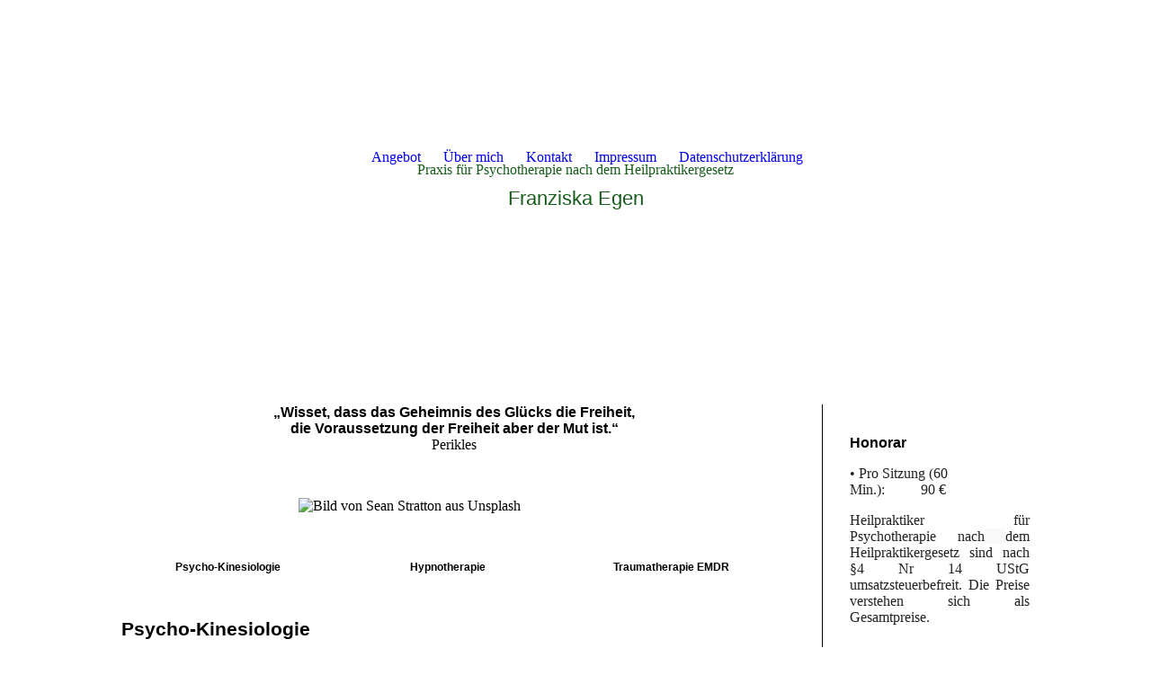

--- FILE ---
content_type: text/html; charset=utf-8
request_url: http://in-der-mitte-sein.de/
body_size: 40579
content:
<!DOCTYPE html><html><head><meta http-equiv="Content-Type" content="text/html; charset=UTF-8"><title>Heilpraktikerin, eingeschränkt auf das Gebiet der Psychotherapie - Angebot</title><meta name="description" content="Erkenne dich selbst (Delphi)."><meta name="keywords" content="Psychokinesiologie, Hypnose, EMDR"><link href="https://in-der-mitte-sein.de/angebot/" rel="canonical"><meta content="Heilpraktikerin, eingeschränkt auf das Gebiet der Psychotherapie - Angebot" property="og:title"><meta content="website" property="og:type"><meta content="https://in-der-mitte-sein.de/angebot/" property="og:url"><meta content="http://in-der-mitte-sein.de/.cm4all/uproc.php/0/IMG_4516.jpg" property="og:image"/><script>
              window.beng = window.beng || {};
              window.beng.env = {
                language: "en",
                country: "US",
                mode: "deploy",
                context: "page",
                pageId: "000007298231",
                pageLanguage: "en",
                skeletonId: "",
                scope: "2067592",
                isProtected: false,
                navigationText: "Angebot",
                instance: "1",
                common_prefix: "https://strato-editor.com",
                design_common: "https://strato-editor.com/beng/designs/",
                design_template: "sys/cm_dh_081",
                path_design: "https://strato-editor.com/beng/designs/data/sys/cm_dh_081/",
                path_res: "https://strato-editor.com/res/",
                path_bengres: "https://strato-editor.com/beng/res/",
                masterDomain: "",
                preferredDomain: "",
                preprocessHostingUri: function(uri) {
                  
                    return uri || "";
                  
                },
                hideEmptyAreas: true
              };
            </script><script xmlns="http://www.w3.org/1999/xhtml" src="https://strato-editor.com/cm4all-beng-proxy/beng-proxy.js"></script><link xmlns="http://www.w3.org/1999/xhtml" rel="stylesheet" href="https://strato-editor.com/.cm4all/e/static/3rdparty/font-awesome/css/font-awesome.min.css"></link><link rel="stylesheet" type="text/css" href="https://strato-editor.com/.cm4all/res/static/libcm4all-js-widget/3.89.7/css/widget-runtime.css" />
<link rel="stylesheet" type="text/css" href="https://strato-editor.com/.cm4all/res/static/beng-editor/5.3.138/css/deploy.css" />
<link rel="stylesheet" type="text/css" href="https://strato-editor.com/.cm4all/res/static/libcm4all-js-widget/3.89.7/css/slideshow-common.css" />
<script src="https://strato-editor.com/.cm4all/res/static/jquery-1.7/jquery.js"></script><script src="https://strato-editor.com/.cm4all/res/static/prototype-1.7.3/prototype.js"></script><script src="https://strato-editor.com/.cm4all/res/static/jslib/1.4.1/js/legacy.js"></script><script src="https://strato-editor.com/.cm4all/res/static/libcm4all-js-widget/3.89.7/js/widget-runtime.js"></script>
<script src="https://strato-editor.com/.cm4all/res/static/libcm4all-js-widget/3.89.7/js/slideshow-common.js"></script>
<script src="https://strato-editor.com/.cm4all/res/static/beng-editor/5.3.138/js/deploy.js"></script>
<script type="text/javascript" src="https://strato-editor.com/.cm4all/uro/assets/js/uro-min.js"></script><link rel="stylesheet" type="text/css" href="https://strato-editor.com/.cm4all/designs/static/sys/cm_dh_081/1767916815.2007735/css/main.css"><link rel="stylesheet" type="text/css" href="https://strato-editor.com/.cm4all/designs/static/sys/cm_dh_081/1767916815.2007735/css/responsive.css"><link rel="stylesheet" type="text/css" href="https://strato-editor.com/.cm4all/designs/static/sys/cm_dh_081/1767916815.2007735/css/cm-templates-global-style.css"><meta name="viewport" content="width=device-width, initial-scale=1"><script type="text/javascript" language="javascript" src="https://strato-editor.com/.cm4all/designs/static/sys/cm_dh_081/1767916815.2007735/js/effects.js"></script><script type="text/javascript" language="javascript" src="https://strato-editor.com/.cm4all/designs/static/sys/cm_dh_081/1767916815.2007735/js/cm_template-focus-point.js"></script><script type="text/javascript" language="javascript" src="https://strato-editor.com/.cm4all/designs/static/sys/cm_dh_081/1767916815.2007735/js/cm-templates-global-script.js"></script><!--[if lt IE 8]>
        	<link rel="stylesheet" type="text/css" href="https://strato-editor.com/beng/designs/data/sys/cm_dh_081/css/ie8.css" />
        <![endif]--><!--$Id: template.xsl 1832 2012-03-01 10:37:09Z dominikh $--><link href="/.cm4all/handler.php/vars.css?v=20240529090928" type="text/css" rel="stylesheet"><style type="text/css">.cm-logo {background-image: none;background-position: 0% 50%;
background-size: auto 100%;
background-repeat: no-repeat;
      }</style><script type="text/javascript">window.cmLogoWidgetId = "STRATP_cm4all_com_widgets_Logo_46481927";
            window.cmLogoGetCommonWidget = function (){
                return new cm4all.Common.Widget({
            base    : "/index.php/",
            session : "",
            frame   : "",
            path    : "STRATP_cm4all_com_widgets_Logo_46481927"
        })
            };
            window.logoConfiguration = {
                "cm-logo-x" : "0%",
        "cm-logo-y" : "50%",
        "cm-logo-v" : "2.0",
        "cm-logo-w" : "auto",
        "cm-logo-h" : "100%",
        "cm-logo-di" : "sys/cm_dh_081",
        "cm-logo-u" : "uro-service://",
        "cm-logo-k" : "%7B%22serviceId%22%3A%220%22%2C%22path%22%3A%22%2FDesignvorlage%22%2C%22name%22%3A%22Strato-6701201-logo_01.png%22%2C%22type%22%3A%22image%2Fpng%22%2C%22size%22%3A%229545%22%2C%22start%22%3A%2216d96ccc428%22%2C%22width%22%3A%22350%22%2C%22height%22%3A%22140%22%7D",
        "cm-logo-bc" : "",
        "cm-logo-ln" : "",
        "cm-logo-ln$" : "",
        "cm-logo-hi" : true
        ,
        _logoBaseUrl : "uro-service:\/\/",
        _logoPath : "%7B%22serviceId%22%3A%220%22%2C%22path%22%3A%22%2FDesignvorlage%22%2C%22name%22%3A%22Strato-6701201-logo_01.png%22%2C%22type%22%3A%22image%2Fpng%22%2C%22size%22%3A%229545%22%2C%22start%22%3A%2216d96ccc428%22%2C%22width%22%3A%22350%22%2C%22height%22%3A%22140%22%7D"
        };
				document.observe('dom:loaded', function() {
					var containers = document.querySelectorAll("[cm_type=logo], [id=logo], .cm-logo");
          for (var i = 0; i < containers.length; i++) {
            var container = containers[i];
            if (container && window.beng && beng.env && beng.env.hideEmptyAreas) {
              if (beng.env.mode != "edit") {
                container.addClassName("cm_empty");
              } else {
                container.addClassName("cm_empty_editor");
              }
            }
          }
				});
			</script><link rel="shortcut icon" type="image/png" href="/.cm4all/sysdb/favicon/icon-32x32_77f1aa2.png"/><link rel="shortcut icon" sizes="196x196" href="/.cm4all/sysdb/favicon/icon-196x196_77f1aa2.png"/><link rel="apple-touch-icon" sizes="180x180" href="/.cm4all/sysdb/favicon/icon-180x180_77f1aa2.png"/><link rel="apple-touch-icon" sizes="120x120" href="/.cm4all/sysdb/favicon/icon-120x120_77f1aa2.png"/><link rel="apple-touch-icon" sizes="152x152" href="/.cm4all/sysdb/favicon/icon-152x152_77f1aa2.png"/><link rel="apple-touch-icon" sizes="76x76" href="/.cm4all/sysdb/favicon/icon-76x76_77f1aa2.png"/><meta name="msapplication-square70x70logo" content="/.cm4all/sysdb/favicon/icon-70x70_77f1aa2.png"/><meta name="msapplication-square150x150logo" content="/.cm4all/sysdb/favicon/icon-150x150_77f1aa2.png"/><meta name="msapplication-square310x310logo" content="/.cm4all/sysdb/favicon/icon-310x310_77f1aa2.png"/><link rel="shortcut icon" type="image/png" href="/.cm4all/sysdb/favicon/icon-48x48_77f1aa2.png"/><link rel="shortcut icon" type="image/png" href="/.cm4all/sysdb/favicon/icon-96x96_77f1aa2.png"/><style id="cm_table_styles">
      /*CM189ff5e554ffc196458d7f3e_begin*/
        #CM189ff5e554ffc196458d7f3e_div {
          margin: 0;
          padding: 0;
          
            width: 100%;
            max-width: 100%;
          
        }
        #CM189ff5e554ffc196458d7f3e {
          border-spacing: 0px;
          
            width: 100%;
          
            margin: 10px -5px; 
            text-align: left;
          
            table-layout: fixed;
          
            width: 100%;
          
        }
        #CM189ff5e554ffc196458d7f3e tr.cm_table {
          
            vertical-align: top;
          
        }
        #CM189ff5e554ffc196458d7f3e td.cm_table {
            padding: 5px;
            
        }
        #CM189ff5e554ffc196458d7f3e tr.cm_table.cm_firstrow td.cm_table {
          border-top: 0;
        }
        #CM189ff5e554ffc196458d7f3e tr.cm_table.cm_lastrow td.cm_table {
          border-bottom: 0;
        }
        #CM189ff5e554ffc196458d7f3e td.cm_table.cm_firstcol {
          border-left: 0;
        }
        #CM189ff5e554ffc196458d7f3e td.cm_table.cm_lastcol {
          border-right: 0;
        }
      /*CM189ff5e554ffc196458d7f3e_end*/
    </style><style id="cm_background_queries"></style></head><body ondrop="return false;" class=" device-desktop cm-deploy cm-deploy-342 cm-deploy-4x"><div class="cm-background" data-cm-qa-bg="image"></div><div class="cm-background-video" data-cm-qa-bg="video"></div><div class="cm-background-effects" data-cm-qa-bg="effect"></div><div id="page_wrapper" class="cm-templates-container"><div class="kv_wrapper"><div id="keyvisual" class="cm-kv-0 cm_can_be_empty cm-template-keyvisual__media"></div></div><div id="content_wrapper" class="cm-template-content content_wrapper"><div class="content_align"><main id="content_main" class="cm-template-content__main content_main_dho design_content cm-templates-text" data-cm-hintable="yes"><p style="text-align: center;"><span style="font-size: 16px; font-family: Arial, Helvetica, sans-serif;"><strong>„Wisset, dass das Geheimnis des Glücks die Freiheit,<br>die Voraussetzung der Freiheit aber der Mut ist.“</strong></span><br>Perikles</p><p style="text-align: center;"> </p><div class="clearFloating" style="clear:both;height: 0px; width: auto;"></div><div id="widgetcontainer_STRATP_cm4all_com_widgets_UroPhoto_46516590" class="
				    cm_widget_block
					cm_widget cm4all_com_widgets_UroPhoto cm_widget_block_center" style="width:46.8%; max-width:100%; "><div class="cm_widget_anchor"><a name="STRATP_cm4all_com_widgets_UroPhoto_46516590" id="widgetanchor_STRATP_cm4all_com_widgets_UroPhoto_46516590"><!--cm4all.com.widgets.UroPhoto--></a></div><div xmlns="http://www.w3.org/1999/xhtml" data-uro-type="" style="width:100%;height:100%;" id="uroPhotoOuterSTRATP_cm4all_com_widgets_UroPhoto_46516590"><picture data-width="5472" data-height="3648">
                <source srcset="/.cm4all/unsplash.php/photo-1532009877282-3340270e0529?ixid=M3wyMjE3ODh8MHwxfHNlYXJjaHw1Nnx8c3RlaW5lfGVufDB8fHx8MTY5MjAxMzQ5OXww&amp;ixlib=rb-4.0.3&cs=tinysrgb&fit=max&q=80&w=1600 1x, /.cm4all/unsplash.php/photo-1532009877282-3340270e0529?ixid=M3wyMjE3ODh8MHwxfHNlYXJjaHw1Nnx8c3RlaW5lfGVufDB8fHx8MTY5MjAxMzQ5OXww&amp;ixlib=rb-4.0.3&cs=tinysrgb&fit=max&q=80&w=2600 2x" media="(min-width: 800px)">
                <source srcset="/.cm4all/unsplash.php/photo-1532009877282-3340270e0529?ixid=M3wyMjE3ODh8MHwxfHNlYXJjaHw1Nnx8c3RlaW5lfGVufDB8fHx8MTY5MjAxMzQ5OXww&amp;ixlib=rb-4.0.3&cs=tinysrgb&fit=max&q=80&w=1200 1x, /.cm4all/unsplash.php/photo-1532009877282-3340270e0529?ixid=M3wyMjE3ODh8MHwxfHNlYXJjaHw1Nnx8c3RlaW5lfGVufDB8fHx8MTY5MjAxMzQ5OXww&amp;ixlib=rb-4.0.3&cs=tinysrgb&fit=max&q=80&w=1600 2x" media="(min-width: 600px)">
                <source srcset="/.cm4all/unsplash.php/photo-1532009877282-3340270e0529?ixid=M3wyMjE3ODh8MHwxfHNlYXJjaHw1Nnx8c3RlaW5lfGVufDB8fHx8MTY5MjAxMzQ5OXww&amp;ixlib=rb-4.0.3&cs=tinysrgb&fit=max&q=80&w=800 1x, /.cm4all/unsplash.php/photo-1532009877282-3340270e0529?ixid=M3wyMjE3ODh8MHwxfHNlYXJjaHw1Nnx8c3RlaW5lfGVufDB8fHx8MTY5MjAxMzQ5OXww&amp;ixlib=rb-4.0.3&cs=tinysrgb&fit=max&q=80&w=1200 2x" media="(min-width: 400px)">
                <source srcset="/.cm4all/unsplash.php/photo-1532009877282-3340270e0529?ixid=M3wyMjE3ODh8MHwxfHNlYXJjaHw1Nnx8c3RlaW5lfGVufDB8fHx8MTY5MjAxMzQ5OXww&amp;ixlib=rb-4.0.3&cs=tinysrgb&fit=max&q=80&w=400 1x, /.cm4all/unsplash.php/photo-1532009877282-3340270e0529?ixid=M3wyMjE3ODh8MHwxfHNlYXJjaHw1Nnx8c3RlaW5lfGVufDB8fHx8MTY5MjAxMzQ5OXww&amp;ixlib=rb-4.0.3&cs=tinysrgb&fit=max&q=80&w=800 2x" media="(min-width: 200px)">
                <source srcset="/.cm4all/unsplash.php/photo-1532009877282-3340270e0529?ixid=M3wyMjE3ODh8MHwxfHNlYXJjaHw1Nnx8c3RlaW5lfGVufDB8fHx8MTY5MjAxMzQ5OXww&amp;ixlib=rb-4.0.3&cs=tinysrgb&fit=max&q=80&w=200 1x, /.cm4all/unsplash.php/photo-1532009877282-3340270e0529?ixid=M3wyMjE3ODh8MHwxfHNlYXJjaHw1Nnx8c3RlaW5lfGVufDB8fHx8MTY5MjAxMzQ5OXww&amp;ixlib=rb-4.0.3&cs=tinysrgb&fit=max&q=80&w=400 2x" media="(min-width: 100px)">
                <img src="/.cm4all/unsplash.php/photo-1532009877282-3340270e0529?ixid=M3wyMjE3ODh8MHwxfHNlYXJjaHw1Nnx8c3RlaW5lfGVufDB8fHx8MTY5MjAxMzQ5OXww&amp;ixlib=rb-4.0.3&cs=tinysrgb&fit=max&q=80&w=200" alt="Bild von Sean Stratton aus Unsplash" title="Bild von Sean Stratton aus Unsplash" style="width: 100%;"></picture>
<script type="text/javascript">
                (function() {
                    var wiid = 'STRATP_cm4all_com_widgets_UroPhoto_46516590';
                    
                    var src = jQuery("#uroPhotoOuter" + wiid + " img").attr("data-uro-original");
                    jQuery("<img/>").attr("src", src).load(function() {
                        /* see 10568/10534 */
                        jQuery("[id$='"+wiid+"']").css({"max-width":this.width});
                    });
                    
                }());
            </script><span></span></div></div><h1 style="text-align: center;"><span style="font-family: Arial, Helvetica, sans-serif; font-size: 16px; font-weight: normal;">  </span><br></h1><div id="CM189ff5e554ffc196458d7f3e_div" style="overflow-x:auto;"><table id="CM189ff5e554ffc196458d7f3e" class="cm_table"><tbody class="cm_table"><tr class="cm_table cm_firstrow cm_lastrow"><td style="text-align: justify;" class="cm_table cm_firstcol"><p style="text-align: center;"><span style="font-size: 12px; font-family: Arial, Helvetica, sans-serif;"><strong>Psycho-Kinesiologie</strong></span></p></td><td style="text-align: justify;" class="cm_table"><p style="text-align: center;"><span style="font-size: 12px; font-family: Arial, Helvetica, sans-serif;"><strong>Hypnotherapie</strong><span style="color: #000000; font-style: inherit; font-weight: inherit;"> </span></span></p></td><td style="text-align: justify;" class="cm_table cm_lastcol"><p style="text-align: center;"><span style="font-size: 12px; font-family: Arial, Helvetica, sans-serif;"><strong>Traumatherapie EMDR</strong></span></p></td></tr></tbody></table></div><p style="text-align: left;"><br></p><p style="text-align: left;"><strong style="text-align: justify; font-size: 21px; font-family: Arial, Helvetica, sans-serif;">Psycho-Kinesiologie</strong> </p><div style="text-align: justify;"><span style="color: #000000;">Ziel der Kinesiologie ist es den Menschen wieder ins Gleichgewicht zu bringen. Ein ausgeglichener Fluss der Energie, eine ganzheitliche Ausbalancierung von Geist, Körper und Seele ist förderlich für eine gute Gesundheit.</span></div><div style="text-align: justify;"><br></div><div style="text-align: justify;"><span style="color: #000000;">Durch den Muskeltest als Biofeedback-Methode nimmt die Kinesiologie den Menschen mit all seinen psychischen wie körperlichen Seiten wahr und bringt alles in Verbindung.</span></div><div style="text-align: justify;"><br></div><div style="text-align: justify;"><span style="color: #000000;">Durch den Muskeltest wird der Dialog mit dem Unterbewusstsein ermöglicht. Dadurch lassen sich verdrängte, ursprünglich traumatische Ereignisse und Blockaden des Energieflusses heraus-finden.</span></div><div style="text-align: justify;"><br></div><div style="text-align: justify;"><span style="color: #000000;">Das verdrängte Ereignis kann erinnert und abgelöst werden. Die "Fehl"- Programmierung mit den alten Glaubenssätzen wird aufgehoben und durch eine neue Glaubenssatzstruktur ersetzt. Es entstehen neue Neuronen im Gehirn, die vorher durch den Konflikt blockiert waren. Die Gefühle können heilen.</span></div><div style="text-align: justify;"><br></div><div style="text-align: justify;"><span style="color: #000000;">Ferner kann die Kinesiologie u. a. auch bei der Stärkung eigener Fähigkeiten, dem persönlichen Wachstum, Steigerung der Lernfähigkeit und der Verfolgung von Zielen unterstützen.</span></div><div style="text-align: justify;"><br></div><p style="text-align: justify;"><strong style="font-size: 21px; font-family: Arial, Helvetica, sans-serif;">Hypnotherapie</strong><span style="text-align: left;"> </span></p><div style="text-align: justify;"><span style="color: #000000;">Hypnotherapie gilt in Deutschland seit 2006 als wissenschaftlich anerkannte Behandlungsmethode in der Psychotherapie (z. B. in Gutachten zur wissenschaftlichen Anerkennung der Hypnotherapie des Wissenschaftlichen Beirats Psychotherapie).</span></div><div style="text-align: justify;"><br></div><div style="text-align: justify;"><span style="color: #000000;">Hypnotherapie ist eine Sammlung aus verschiedenen Techniken und Vorgehensweisen, die alle das Ziel haben, eine Trance zu erzeugen und mit deren Hilfe einen bestimmten Effekt im Klienten zu erzeugen. Die Hypnotherapie ist lösungs- und ressourcen-orientiert. Sie beachtet die individuellen Ziele und Wünsche des Klienten und unterstützt diesen beim Erreichen seiner Ziele unter Aktivierung seiner individuellen Ressourcen.</span></div><div style="text-align: justify;"><br></div><div style="text-align: justify;"><span style="color: #000000;">In der Hypnotherapie werden Regionen des Gehirns angesprochen, die für die Neu- oder Umstrukturierung von Mustern verantwortlich sind. Veraltete Denkweisen, unangenehme Symptome oder die emotionalen Ursachen eines Verhaltens können gelöst werden.</span></div><div style="text-align: justify;"><br></div><div style="text-align: justify;"><span style="color: #000000;">Dadurch sind nachhaltige Verhaltensänderung und Besserung der Symptomatik beim Klienten möglich. Ein Veränderungs- und Heilungsprozess kann auf allen Ebenen stattfinden.</span></div><div style="text-align: justify;"><br></div><div style="text-align: justify;"><span style="color: #000000;">Gleichzeitig werden Ressourcen und Fähigkeiten, die bisher verborgen waren, aufgedeckt und erweitert.</span></div><div style="text-align: justify;"><br></div><p style="text-align: left;"><span style="text-align: justify; font-size: 21px; font-family: Arial, Helvetica, sans-serif;"><strong>Traumatherapie EMDR</strong></span></p><p style="text-align: left;"><span style="font-size: 13px; font-family: Arial, Helvetica, sans-serif; color: #000000; text-align: justify;">Die Wirksamkeit von EMDR ist durch zahlreiche wissenschaftliche Studien belegt und wurde 2006 als wissenschaftlich begründete Psychotherapiemethode anerkannt (z. B. in Gutachten zur wissenschaftlichen Anerkennung der EMDR-Methode zur Behandlung der Posttraumatischen Belastungsstörung).</span></p><div style="font-family: Arial, Helvetica, sans-serif; color: #000000; text-align: justify;">EMDR ist eine Abkürzung und steht für Eye Movement Desensitization and Reprocessing (Augenbewegungs-Desensibilisierung und Neuverarbeitung).</div><div style="font-family: Arial, Helvetica, sans-serif; color: #000000; text-align: justify;"><br></div><div style="font-family: Arial, Helvetica, sans-serif; color: #000000; text-align: justify;">Die amerikanische Psychologin Francine Shapiro entdeckte, dass sich durch Augenbewegungen belastende Gefühle reduzierten.</div><div style="font-family: Arial, Helvetica, sans-serif; color: #000000; text-align: justify;"><br></div><div style="font-family: Arial, Helvetica, sans-serif; color: #000000; text-align: justify;">EMDR ähnelt in einigen Punkten hypnotischen Vorgehensweisen und wird deshalb von vielen Hypnotherapeuten mit der Hypnose/Hypnotherapie kombiniert.</div><div style="font-family: Arial, Helvetica, sans-serif; color: #000000; text-align: justify;"><br></div><div style="font-family: Arial, Helvetica, sans-serif; color: #000000; text-align: justify;">Am Anfang wurde EMDR vor allem zur Behandlung traumatisierter Personen eingesetzt. Heute wird sie sehr erfolgreich für ein viel größeres Spektrum an Indikationen (Ängste, Phobien, Schmerztherapie, emotionale Blockaden, Coaching etc.) eingesetzt.</div><p> </p><p style="text-align: left;"><br></p><p style="text-align: left;"><strong>wissenschaftliche Anerkennung</strong><br></p><div id="CM189f44f98c2be98caec4ef1a_div"><div style="text-align: justify;"><span style="color: #000000;">Eine wissenschaftliche Anerkennung über die Wirkung verschiedener Verfahren, Methoden bzw. Therapieformen konnte häufig noch nicht erbracht werden. Das liegt evtl. darin begründet, dass die Effekte bei den einzelnen Klienten sehr unterschiedlich sind. Daher können auch keine Aussagen darüber gemacht werden, bei welchen Indikationen eine bestimmte Methode hilfreich ist. Jedoch sind bei vielen Anwendungen die grundlegenden und therapeutischen Wirkungen untersucht und werden erfolgreich eingesetzt.</span></div><div style="text-align: justify;"><br></div><span style="color: #000000;"><div style="text-align: justify;">Es gibt in der Literatur Beschreibungen der einzelnen Methoden mit Hinweisen, bei welchen Symptomatiken sich die entsprechende therapeutische Anwendung nach Anwendungsbeobachtungen und Überlieferung bewährt hat. Diese Beschreibungen besagen aber nicht, dass bei der aufgezählten Erkrankung die genannte Behandlungsform immer hilft und der Therapieerfolg garantiert ist. Ebenso wenig ist gesagt, dass es keine andere Behandlungsmethode geben kann, die nicht den gleichen Behandlungserfolg herbeiführen könnte.</div><div style="text-align: justify;"><br></div><div style="text-align: justify;">Ob ein psychotherapeutisches Verfahren es für sich beanspruchen darf, als „wissenschaftlich anerkannt“ zu gelten, prüft in Deutschland der „Wissenschaftliche Beirat Psychotherapie“.</div><div style="text-align: justify;"><br></div></span></div><div id="cm_bottom_clearer" style="clear: both;" contenteditable="false"></div></main><div class="cm-templates-sidebar-container sidebar_wrapper cm_can_be_empty"><aside id="widgetbar_site_1" class="sidebar cm_can_be_empty" data-cm-hintable="yes"><p><br></p><p><strong style="font-size: 16px; font-family: Arial, Helvetica, sans-serif;">Honorar</strong></p></aside><aside id="widgetbar_page_1" class="sidebar cm_can_be_empty" data-cm-hintable="yes"><p><span style="color: #232220;">• Pro Sitzung (60 Min.):          90 €</span></p></aside><aside id="widgetbar_site_2" class="sidebar cm_can_be_empty" data-cm-hintable="yes"><p style="text-align: justify;"><span style="color: #232220;">Heilpraktiker für Psychotherapie nach<span style="background-color: rgba(128, 128, 128, 0.05);"> </span>dem Heilpraktikergesetz sind nach §4 Nr 14 UStG umsatzsteuerbefreit. Die Preise verstehen sich als Gesamtpreise.</span><br></p></aside><aside id="widgetbar_page_2" class="sidebar cm_can_be_empty" data-cm-hintable="yes"><p><br></p><p><span style="font-size: 16px; font-weight: bold; font-family: Arial, Helvetica, sans-serif;">Abrechnung</span><br></p><div style="text-align: justify;"><span style="color: #232220;">Die Abrechnung erfolgt auf Privatzahlerbasis.</span></div><div style="text-align: justify;"><br></div><div style="text-align: justify;"><span style="color: #232220;">Die Bezahlung erfolgt in bar, direkt im Anschluss der Sitzung. Sie erhalten eine Quittung über den bezahlten Betrag. Auf Wunsch kann auch eine Rechnung erstellt werden.</span><span style="color: #232220;"> </span></div><p><br><span style="font-size: 16px; font-weight: bold; font-family: Arial, Helvetica, sans-serif;">Kostenerstattung</span><br></p><div style="text-align: justify;"><span style="color: #232220;">Eine Kostenübernahme durch eine gesetzliche Krankenkasse ist in der Regel nicht möglich. In Einzelfällen gibt es Ausnahmen, bitte erkundigen Sie sich vor Beginn der Therapie bei Ihrer Krankenkasse.</span></div><div style="text-align: justify;"><br></div><p style="text-align: justify;"><span style="color: #232220;">Bei privaten Kranken- und Zusatzversicherungen besteht zum Teil die Möglichkeit der Kostenübernahme durch Ihre Krankenversicherung. Dies hängt von den Vertragsbedingungen und der Vertragsdauer ab. Bitte erkundigen Sie sich vor Beginn der Therapie ggf. bei Ihrer Krankenkasse. </span></p><div style="text-align: justify;"><span style="color: #232220;">Die Aufwendungen für eine Psychotherapie können Sie in Ihrer Steuererklärung als Sonderausgabe geltend machen.</span></div></aside></div></div></div><div class="cleaner"></div><div class="footer_wrapper cm-templates-footer cm_can_be_empty"><footer id="footer" class="cm_can_be_empty" data-cm-hintable="yes"> </footer></div><header><div class="title_wrapper cm-templates-title-container fixelemt cm_can_be_empty"><div id="title" class="title cm_can_be_empty" style=""><span style="color: #175c1b;">Praxis für Psychotherapie nach dem Heilpraktikergesetz </span></div><div id="subtitle" class="subtitle cm_can_be_empty" style=""><span style='color: #175c1b; font-size: 22px; font-weight: normal; font-family: "Trebuchet MS", Helvetica, sans-serif;'>Franziska Egen</span></div></div><div class="head_wrapper fixelemt"><div class="content_align"><div id="logo" class="cm-logo cm_can_be_empty"> </div><div id="cm_navigation" class="nav_wrapper"><ul id="cm_mainnavigation"><li id="cm_navigation_pid_7298231" class="cm_current"><a title="Angebot" href="/angebot/" class="cm_anchor">Angebot</a></li><li id="cm_navigation_pid_7298229"><a title="Über mich" href="/Ueber-mich/" class="cm_anchor">Über mich</a></li><li id="cm_navigation_pid_7298219"><a title="Kontakt" href="/kontakt/" class="cm_anchor">Kontakt</a></li><li id="cm_navigation_pid_7298218"><a title="Impressum" href="/impressum/" class="cm_anchor">Impressum</a></li><li id="cm_navigation_pid_7298217"><a title="Datenschutz­erklärung" href="/datenschutz/" class="cm_anchor">Datenschutz­erklärung</a></li></ul></div></div></div></header><div class="cleaner"></div></div><div class="toggle_navigation"><a href="javascript:void(0);" class="" onclick="jQuery('.head_wrapper').toggleClass('open_navigation');"><i class="fa fa-bars"></i></a></div><div class="cm_widget_anchor"><a name="STRATP_cm4all_com_widgets_CookiePolicy_46481929" id="widgetanchor_STRATP_cm4all_com_widgets_CookiePolicy_46481929"><!--cm4all.com.widgets.CookiePolicy--></a></div><div style="display:none" class="cm-wp-container cm4all-cookie-policy-placeholder-template"><div class="cm-wp-header"><h4 class="cm-wp-header__headline">Externe Inhalte</h4><p class="cm-wp-header__text">Die an dieser Stelle vorgesehenen Inhalte können aufgrund Ihrer aktuellen <a class="cm-wp-header__link" href="#" onclick="openCookieSettings();return false;">Cookie-Einstellungen</a> nicht angezeigt werden.</p></div><div class="cm-wp-content"><div class="cm-wp-content__control"><label aria-checked="false" role="switch" tabindex="0" class="cm-wp-content-switcher"><input tabindex="-1" type="checkbox" class="cm-wp-content-switcher__checkbox" /><span class="cm-wp-content-switcher__label">Drittanbieter-Inhalte</span></label></div><p class="cm-wp-content__text">Diese Webseite bietet möglicherweise Inhalte oder Funktionalitäten an, die von Drittanbietern eigenverantwortlich zur Verfügung gestellt werden. Diese Drittanbieter können eigene Cookies setzen, z.B. um die Nutzeraktivität zu verfolgen oder ihre Angebote zu personalisieren und zu optimieren.</p></div></div><div aria-labelledby="cookieSettingsDialogTitle" role="dialog" style="position: fixed;" class="cm-cookie-container cm-hidden" id="cookieSettingsDialog"><div class="cm-cookie-header"><h4 id="cookieSettingsDialogTitle" class="cm-cookie-header__headline">Cookie-Einstellungen</h4><div autofocus="autofocus" tabindex="0" role="button" class="cm-cookie-header__close-button" title="Schließen"></div></div><div aria-describedby="cookieSettingsDialogContent" class="cm-cookie-content"><p id="cookieSettingsDialogContent" class="cm-cookie-content__text">Diese Webseite verwendet Cookies, um Besuchern ein optimales Nutzererlebnis zu bieten. Bestimmte Inhalte von Drittanbietern werden nur angezeigt, wenn die entsprechende Option aktiviert ist. Die Datenverarbeitung kann dann auch in einem Drittland erfolgen. Weitere Informationen hierzu in der Datenschutzerklärung.</p><div class="cm-cookie-content__controls"><div class="cm-cookie-controls-container"><div class="cm-cookie-controls cm-cookie-controls--essential"><div class="cm-cookie-flex-wrapper"><label aria-details="cookieSettingsEssentialDetails" aria-labelledby="cookieSettingsEssentialLabel" aria-checked="true" role="switch" tabindex="0" class="cm-cookie-switch-wrapper"><input tabindex="-1" id="cookieSettingsEssential" type="checkbox" disabled="disabled" checked="checked" /><span></span></label><div class="cm-cookie-expand-wrapper"><span id="cookieSettingsEssentialLabel">Technisch notwendige</span><div tabindex="0" aria-controls="cookieSettingsEssentialDetails" aria-expanded="false" role="button" class="cm-cookie-content-expansion-button" title="Erweitern / Zuklappen"></div></div></div><div class="cm-cookie-content-expansion-text" id="cookieSettingsEssentialDetails">Diese Cookies sind zum Betrieb der Webseite notwendig, z.B. zum Schutz vor Hackerangriffen und zur Gewährleistung eines konsistenten und der Nachfrage angepassten Erscheinungsbilds der Seite.</div></div><div class="cm-cookie-controls cm-cookie-controls--statistic"><div class="cm-cookie-flex-wrapper"><label aria-details="cookieSettingsStatisticsDetails" aria-labelledby="cookieSettingsStatisticsLabel" aria-checked="false" role="switch" tabindex="0" class="cm-cookie-switch-wrapper"><input tabindex="-1" id="cookieSettingsStatistics" type="checkbox" /><span></span></label><div class="cm-cookie-expand-wrapper"><span id="cookieSettingsStatisticsLabel">Analytische</span><div tabindex="0" aria-controls="cookieSettingsStatisticsDetails" aria-expanded="false" role="button" class="cm-cookie-content-expansion-button" title="Erweitern / Zuklappen"></div></div></div><div class="cm-cookie-content-expansion-text" id="cookieSettingsStatisticsDetails">Diese Cookies werden verwendet, um das Nutzererlebnis weiter zu optimieren. Hierunter fallen auch Statistiken, die dem Webseitenbetreiber von Drittanbietern zur Verfügung gestellt werden, sowie die Ausspielung von personalisierter Werbung durch die Nachverfolgung der Nutzeraktivität über verschiedene Webseiten.</div></div><div class="cm-cookie-controls cm-cookie-controls--third-party"><div class="cm-cookie-flex-wrapper"><label aria-details="cookieSettingsThirdpartyDetails" aria-labelledby="cookieSettingsThirdpartyLabel" aria-checked="false" role="switch" tabindex="0" class="cm-cookie-switch-wrapper"><input tabindex="-1" id="cookieSettingsThirdparty" type="checkbox" /><span></span></label><div class="cm-cookie-expand-wrapper"><span id="cookieSettingsThirdpartyLabel">Drittanbieter-Inhalte</span><div tabindex="0" aria-controls="cookieSettingsThirdpartyDetails" aria-expanded="false" role="button" class="cm-cookie-content-expansion-button" title="Erweitern / Zuklappen"></div></div></div><div class="cm-cookie-content-expansion-text" id="cookieSettingsThirdpartyDetails">Diese Webseite bietet möglicherweise Inhalte oder Funktionalitäten an, die von Drittanbietern eigenverantwortlich zur Verfügung gestellt werden. Diese Drittanbieter können eigene Cookies setzen, z.B. um die Nutzeraktivität zu verfolgen oder ihre Angebote zu personalisieren und zu optimieren.</div></div></div><div class="cm-cookie-content-button"><div tabindex="0" role="button" onclick="rejectAllCookieTypes(); setTimeout(saveCookieSettings, 400);" class="cm-cookie-button cm-cookie-content-button--reject-all"><span>Ablehnen</span></div><div tabindex="0" role="button" onclick="selectAllCookieTypes(); setTimeout(saveCookieSettings, 400);" class="cm-cookie-button cm-cookie-content-button--accept-all"><span>Alle akzeptieren</span></div><div tabindex="0" role="button" onclick="saveCookieSettings();" class="cm-cookie-button cm-cookie-content-button--save"><span>Speichern</span></div></div></div></div><div class="cm-cookie-footer"><a    href="/datenschutz/index.php/" class="cm-cookie-footer__link">Mehr Informationen</a></div></div><script type="text/javascript">
      Common.loadCss("/.cm4all/widgetres.php/cm4all.com.widgets.CookiePolicy/show.css?v=3.3.38");
    </script><script data-tracking="true" data-cookie-settings-enabled="true" src="/.cm4all/widgetres.php/cm4all.com.widgets.CookiePolicy/show.js?v=3.3.38" defer="defer" id="cookieSettingsScript"></script><noscript ><div style="position:absolute;bottom:0;" id="statdiv"><img alt="" height="1" width="1" src="https://strato-editor.com/.cm4all/_pixel.img?site=2077048-CzEE4ZL9&amp;page=pid_7298231&amp;path=%2Fangebot%2Findex.php%2F&amp;nt=Angebot"/></div></noscript><script  type="text/javascript">//<![CDATA[
            document.body.insertAdjacentHTML('beforeend', '<div style="position:absolute;bottom:0;" id="statdiv"><img alt="" height="1" width="1" src="https://strato-editor.com/.cm4all/_pixel.img?site=2077048-CzEE4ZL9&amp;page=pid_7298231&amp;path=%2Fangebot%2Findex.php%2F&amp;nt=Angebot&amp;domain='+escape(document.location.hostname)+'&amp;ref='+escape(document.referrer)+'"/></div>');
        //]]></script><script type="application/x-cm4all-cookie-consent" data-code=""></script><div style="display: none;" id="keyvisualWidgetVideosContainer"></div><style type="text/css">.cm-kv-0 {
background-position: center;
background-repeat: no-repeat;
}
                @media(min-width: 100px), (min-resolution: 72dpi), (-webkit-min-device-pixel-ratio: 1) {
                    .cm-kv-0 {
                        background-image: url("/.cm4all/unsplash.php/photo-1620592044710-e7a7afaefb7f?ixid=M3wyMjE3ODh8MHwxfHNlYXJjaHw2Mnx8cmVnZW5ib2dlbnxlbnwwfHx8fDE2OTE3NTMyMTl8MA&ixlib=rb-4.0.3&cs=tinysrgb&fit=max&q=80&w=200");
                    }
                }
                @media(min-width: 100px), (min-resolution: 144dpi), (-webkit-min-device-pixel-ratio: 2) {
                    .cm-kv-0 {
                        background-image: url("/.cm4all/unsplash.php/photo-1620592044710-e7a7afaefb7f?ixid=M3wyMjE3ODh8MHwxfHNlYXJjaHw2Mnx8cmVnZW5ib2dlbnxlbnwwfHx8fDE2OTE3NTMyMTl8MA&ixlib=rb-4.0.3&cs=tinysrgb&fit=max&q=80&w=400");
                    }
                }
                @media(min-width: 200px), (min-resolution: 72dpi), (-webkit-min-device-pixel-ratio: 1) {
                    .cm-kv-0 {
                        background-image: url("/.cm4all/unsplash.php/photo-1620592044710-e7a7afaefb7f?ixid=M3wyMjE3ODh8MHwxfHNlYXJjaHw2Mnx8cmVnZW5ib2dlbnxlbnwwfHx8fDE2OTE3NTMyMTl8MA&ixlib=rb-4.0.3&cs=tinysrgb&fit=max&q=80&w=400");
                    }
                }
                @media(min-width: 200px), (min-resolution: 144dpi), (-webkit-min-device-pixel-ratio: 2) {
                    .cm-kv-0 {
                        background-image: url("/.cm4all/unsplash.php/photo-1620592044710-e7a7afaefb7f?ixid=M3wyMjE3ODh8MHwxfHNlYXJjaHw2Mnx8cmVnZW5ib2dlbnxlbnwwfHx8fDE2OTE3NTMyMTl8MA&ixlib=rb-4.0.3&cs=tinysrgb&fit=max&q=80&w=800");
                    }
                }
                @media(min-width: 400px), (min-resolution: 72dpi), (-webkit-min-device-pixel-ratio: 1) {
                    .cm-kv-0 {
                        background-image: url("/.cm4all/unsplash.php/photo-1620592044710-e7a7afaefb7f?ixid=M3wyMjE3ODh8MHwxfHNlYXJjaHw2Mnx8cmVnZW5ib2dlbnxlbnwwfHx8fDE2OTE3NTMyMTl8MA&ixlib=rb-4.0.3&cs=tinysrgb&fit=max&q=80&w=800");
                    }
                }
                @media(min-width: 400px), (min-resolution: 144dpi), (-webkit-min-device-pixel-ratio: 2) {
                    .cm-kv-0 {
                        background-image: url("/.cm4all/unsplash.php/photo-1620592044710-e7a7afaefb7f?ixid=M3wyMjE3ODh8MHwxfHNlYXJjaHw2Mnx8cmVnZW5ib2dlbnxlbnwwfHx8fDE2OTE3NTMyMTl8MA&ixlib=rb-4.0.3&cs=tinysrgb&fit=max&q=80&w=1200");
                    }
                }
                @media(min-width: 600px), (min-resolution: 72dpi), (-webkit-min-device-pixel-ratio: 1) {
                    .cm-kv-0 {
                        background-image: url("/.cm4all/unsplash.php/photo-1620592044710-e7a7afaefb7f?ixid=M3wyMjE3ODh8MHwxfHNlYXJjaHw2Mnx8cmVnZW5ib2dlbnxlbnwwfHx8fDE2OTE3NTMyMTl8MA&ixlib=rb-4.0.3&cs=tinysrgb&fit=max&q=80&w=1200");
                    }
                }
                @media(min-width: 600px), (min-resolution: 144dpi), (-webkit-min-device-pixel-ratio: 2) {
                    .cm-kv-0 {
                        background-image: url("/.cm4all/unsplash.php/photo-1620592044710-e7a7afaefb7f?ixid=M3wyMjE3ODh8MHwxfHNlYXJjaHw2Mnx8cmVnZW5ib2dlbnxlbnwwfHx8fDE2OTE3NTMyMTl8MA&ixlib=rb-4.0.3&cs=tinysrgb&fit=max&q=80&w=1600");
                    }
                }
                @media(min-width: 800px), (min-resolution: 72dpi), (-webkit-min-device-pixel-ratio: 1) {
                    .cm-kv-0 {
                        background-image: url("/.cm4all/unsplash.php/photo-1620592044710-e7a7afaefb7f?ixid=M3wyMjE3ODh8MHwxfHNlYXJjaHw2Mnx8cmVnZW5ib2dlbnxlbnwwfHx8fDE2OTE3NTMyMTl8MA&ixlib=rb-4.0.3&cs=tinysrgb&fit=max&q=80&w=1600");
                    }
                }
                @media(min-width: 800px), (min-resolution: 144dpi), (-webkit-min-device-pixel-ratio: 2) {
                    .cm-kv-0 {
                        background-image: url("/.cm4all/unsplash.php/photo-1620592044710-e7a7afaefb7f?ixid=M3wyMjE3ODh8MHwxfHNlYXJjaHw2Mnx8cmVnZW5ib2dlbnxlbnwwfHx8fDE2OTE3NTMyMTl8MA&ixlib=rb-4.0.3&cs=tinysrgb&fit=max&q=80&w=2600");
                    }
                }
</style><style type="text/css">
			#keyvisual {
				overflow: hidden;
			}
			.kv-video-wrapper {
				width: 100%;
				height: 100%;
				position: relative;
			}
			</style><script type="text/javascript">
				jQuery(document).ready(function() {
					function moveTempVideos(slideshow, isEditorMode) {
						var videosContainer = document.getElementById('keyvisualWidgetVideosContainer');
						if (videosContainer) {
							while (videosContainer.firstChild) {
								var div = videosContainer.firstChild;
								var divPosition = div.className.substring('cm-kv-0-tempvideo-'.length);
								if (isEditorMode && parseInt(divPosition) > 1) {
									break;
								}
								videosContainer.removeChild(div);
								if (div.nodeType == Node.ELEMENT_NODE) {
									var pos = '';
									if (slideshow) {
										pos = '-' + divPosition;
									}
									var kv = document.querySelector('.cm-kv-0' + pos);
									if (kv) {
										if (!slideshow) {
											var wrapperDiv = document.createElement("div"); 
											wrapperDiv.setAttribute("class", "kv-video-wrapper");
											kv.insertBefore(wrapperDiv, kv.firstChild);
											kv = wrapperDiv;
										}
										while (div.firstChild) {
											kv.appendChild(div.firstChild);
										}
										if (!slideshow) {
											break;
										}
									}
								}
							}
						}
					}

					function kvClickAction(mode, href) {
						if (mode == 'internal') {
							if (!window.top.syntony || !/_home$/.test(window.top.syntony.bifmState)) {
								window.location.href = href;
							}
						} else if (mode == 'external') {
							var a = document.createElement('a');
							a.href = href;
							a.target = '_blank';
							a.rel = 'noreferrer noopener';
							a.click();
						}
					}

					var keyvisualElement = jQuery("[cm_type=keyvisual]");
					if(keyvisualElement.length == 0){
						keyvisualElement = jQuery("#keyvisual");
					}
					if(keyvisualElement.length == 0){
						keyvisualElement = jQuery("[class~=cm-kv-0]");
					}
				
						keyvisualElement.attr("role", "img");
						keyvisualElement.attr("tabindex", "0");
						keyvisualElement.attr("aria-label", "hauptgrafik");
					
					moveTempVideos(false, false);
					var video = document.querySelector('#keyvisual video');
					if (video) {
						video.play();
					}
				
			});
		</script></body></html>
